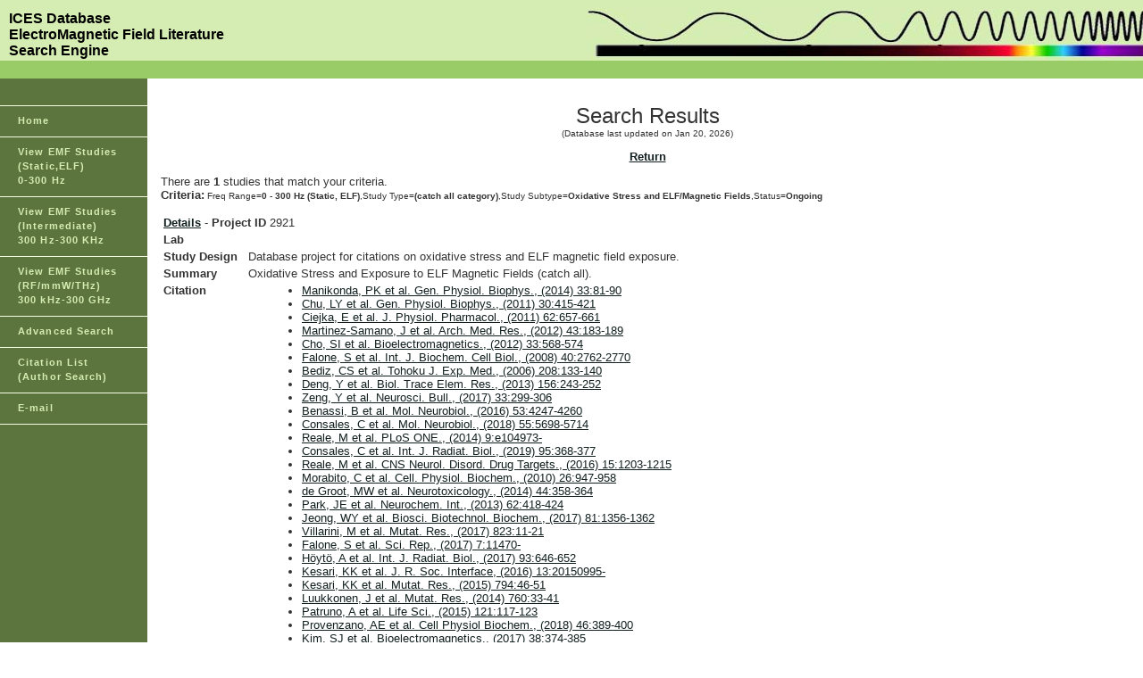

--- FILE ---
content_type: text/html;charset=UTF-8
request_url: https://www.emf-standard-database.com/studysearch.cfm?FrequencyRangeID=2&FrequencySubRangeID=&StudyClass=&PIName=&ID=&FundingAgencyID&Country=&summarykeyword=&StudyTypeID=9&&StudySubTypeID=111&Status=Ongoing
body_size: 10972
content:
<!DOCTYPE HTML PUBLIC "-//W3C//DTD HTML 4.0 Transitional//EN">
<HTML>

<HEAD>

<TITLE>EMF Studies Database</TITLE>

<link rel="stylesheet" href="common/emf.css" type="text/css" />
</HEAD>

<BODY bgcolor="White" text="#333333" link="#132020" vlink="#132020">
<table width="100%" border="0" cellspacing="0" cellpadding="0">
<tr>
	<td colspan="2" bgcolor="#D5EDB3" nowrap> 
		<table width="100%" border="0" cellspacing="0" cellpadding="0" align="right" style="padding-top:10px;"><tr><td  width="275" nowrap><div class="leadtitle" style="padding-left:10px;"><b>ICES Database<br>ElectroMagnetic Field Literature<br>Search Engine</b>
</div></td>
<td></td>
		<td><div align="right"><img src="images/rainbowwave.jpg" width="622" height="58" alt="" border="0"></div></td></tr></table>
</tr>
  <tr bgcolor="#99CC66">
  	<td colspan="7" height="20">&nbsp;&nbsp;</td>
  </tr>
<tr>
	<td bgcolor="#5C743D" width="165" valign="top">
		<table  border="0" cellspacing="0" cellpadding="0" width="165" id="navigation">
        <tr>
          <td width="165">&nbsp;<br />
		 &nbsp;<br /></td>
        </tr>
        <tr>
          <td width="165"><a href="index.cfm" class="navText">Home</a></td>
        </tr>
        <tr>
          <td width="165"><a href="studychart_generate.cfm?FrequencyRangeID=2&FrequencySubrangeID=&StudyTypeID=&StudySubtypeID=&StudyClass=" class="navText">View EMF Studies<br>(Static,ELF)<br>0-300 Hz</a></td>
        </tr>
        <tr>
          <td width="165"><a href="studychart_generate.cfm?FrequencyRangeID=3&FrequencySubrangeID=&StudyTypeID=&StudySubtypeID=&StudyClass=" class="navText">View EMF Studies<br>(Intermediate)<br>300 Hz-300 KHz</a></td>
        </tr>
        <tr>
          <td width="165"><a href="studychart_generate.cfm?FrequencyRangeID=4&FrequencySubrangeID=&StudyTypeID=&StudySubtypeID=&StudyClass=" class="navText">View EMF Studies<br>(RF/mmW/THz)<br>300 kHz-300 GHz</a></td>
        </tr>
        <tr>
          <td width="165"><a href="database.cfm" class="navText"> Advanced Search</a></td>
        </tr>
        <tr>
          <td width="165"><a href="EMFdatabase.cfm" class="navText">Citation List<br>(Author Search)</a></td>
        </tr>
        <tr>
          <td width="165"><a href="mailto:joeaelder@gmail.com" class="navText">E-mail</a></td>
        </tr>
      </table> 
	</td>
	<td width="100%" style="padding-left:15px;padding-right:10px;" valign="top">
	
	
	



<br>





<script language="JavaScript" type="text/javascript">
<!--

function OpenPIWindow(piid) {
openwin = window.open("piinfo.cfm?PIID="+piid,"piinfo","width=410,height=300,left=0,top=50,resizable=yes,scrollbars=yes");
}
// -->
</script>



    <p>
    <center>
    <font face="arial" size=5>Search Results</font><br>
    <font face="arial" size=1>(Database last updated on Jan 20, 2026)</font>
    </center>
    <p>
    <center><font size="-1"><b><a href="javascript:history.go(-1)">Return</a></b></font></center>
    <p>
    <font face="arial" size=2>There are <b>1</b> studies that match your criteria.</font>
    <br>
    <font face="arial" size=1><b><font size="-1">Criteria:</font></b> Freq Range=<b>0 - 300 Hz (Static, ELF)</b>,Study Type=<b>(catch all category)</b>,Study Subtype=<b>Oxidative Stress and ELF/Magnetic Fields</b>,Status=<b>Ongoing</b></font>
    <p>
    
    <table>
	
	
	
			    <tr><td colspan=2><b><a href="viewstudy.cfm?ID=2921">Details</a></b> - <b>Project ID</b> 2921</td></tr>
			    <tr><td><font face="arial" size=2><b>Lab</b></font> </td><td><a href="javascript:OpenPIWindow('518')"></a></td></tr>
			    <tr><td nowrap><font face="arial" size=2><b>Study Design</b></font> &nbsp;</td><td >Database project for citations on oxidative stress and ELF magnetic field exposure.</td></tr>
				<tr><td nowrap valign="top"><font face="arial" size=2><b>Summary</b></font> &nbsp;</td><td>Oxidative Stress and Exposure to ELF Magnetic Fields (catch all).</td></tr>
			    <tr><td valign="top"><font face="arial" size=2><b>Citation</b></font> </td>
					<td><ul style="margin-left: 20px;">
			
						
						
						<li><a href="EMFviewstudy.cfm?accessionNo=7793">Manikonda, PK et al. Gen. Physiol. Biophys., (2014) 33:81-90</a>
						
						
						
						<li><a href="EMFviewstudy.cfm?accessionNo=7795">Chu, LY et al. Gen. Physiol. Biophys., (2011) 30:415-421</a>
						
						
						
						<li><a href="EMFviewstudy.cfm?accessionNo=7796">Ciejka, E et al. J. Physiol. Pharmacol., (2011) 62:657-661</a>
						
						
						
						<li><a href="EMFviewstudy.cfm?accessionNo=7797">Martinez-Samano, J et al. Arch. Med. Res., (2012) 43:183-189</a>
						
						
						
						<li><a href="EMFviewstudy.cfm?accessionNo=7798">Cho, SI et al. Bioelectromagnetics., (2012) 33:568-574</a>
						
						
						
						<li><a href="EMFviewstudy.cfm?accessionNo=7799">Falone, S et al. Int. J. Biochem. Cell Biol., (2008) 40:2762-2770</a>
						
						
						
						<li><a href="EMFviewstudy.cfm?accessionNo=7800">Bediz, CS et al. Tohoku J. Exp. Med., (2006) 208:133-140</a>
						
						
						
						<li><a href="EMFviewstudy.cfm?accessionNo=7801">Deng, Y et al. Biol. Trace Elem. Res., (2013) 156:243-252</a>
						
						
						
						<li><a href="EMFviewstudy.cfm?accessionNo=7802">Zeng, Y et al. Neurosci. Bull., (2017) 33:299-306</a>
						
						
						
						<li><a href="EMFviewstudy.cfm?accessionNo=7803">Benassi, B et al. Mol. Neurobiol., (2016) 53:4247-4260</a>
						
						
						
						<li><a href="EMFviewstudy.cfm?accessionNo=7804">Consales, C et al. Mol. Neurobiol., (2018) 55:5698-5714</a>
						
						
						
						<li><a href="EMFviewstudy.cfm?accessionNo=7805">Reale, M et al. PLoS ONE., (2014) 9:e104973-</a>
						
						
						
						<li><a href="EMFviewstudy.cfm?accessionNo=7806">Consales, C et al. Int. J. Radiat. Biol., (2019) 95:368-377</a>
						
						
						
						<li><a href="EMFviewstudy.cfm?accessionNo=7807">Reale, M et al. CNS Neurol. Disord. Drug Targets., (2016) 15:1203-1215</a>
						
						
						
						<li><a href="EMFviewstudy.cfm?accessionNo=7808">Morabito, C et al. Cell. Physiol. Biochem., (2010) 26:947-958</a>
						
						
						
						<li><a href="EMFviewstudy.cfm?accessionNo=7809">de Groot, MW et al. Neurotoxicology., (2014) 44:358-364</a>
						
						
						
						<li><a href="EMFviewstudy.cfm?accessionNo=7810">Park, JE et al. Neurochem. Int., (2013) 62:418-424</a>
						
						
						
						<li><a href="EMFviewstudy.cfm?accessionNo=7811">Jeong, WY et al. Biosci. Biotechnol. Biochem., (2017) 81:1356-1362</a>
						
						
						
						<li><a href="EMFviewstudy.cfm?accessionNo=7812">Villarini, M et al. Mutat. Res., (2017) 823:11-21</a>
						
						
						
						<li><a href="EMFviewstudy.cfm?accessionNo=7813">Falone, S et al. Sci. Rep., (2017) 7:11470-</a>
						
						
						
						<li><a href="EMFviewstudy.cfm?accessionNo=7814">Höytö, A et al. Int. J. Radiat. Biol., (2017) 93:646-652</a>
						
						
						
						<li><a href="EMFviewstudy.cfm?accessionNo=7815">Kesari, KK et al. J. R. Soc. Interface, (2016) 13:20150995-</a>
						
						
						
						<li><a href="EMFviewstudy.cfm?accessionNo=7816">Kesari, KK et al. Mutat. Res., (2015) 794:46-51</a>
						
						
						
						<li><a href="EMFviewstudy.cfm?accessionNo=7817">Luukkonen, J et al. Mutat. Res., (2014) 760:33-41</a>
						
						
						
						<li><a href="EMFviewstudy.cfm?accessionNo=7826">Patruno, A et al. Life Sci., (2015) 121:117-123</a>
						
						
						
						<li><a href="EMFviewstudy.cfm?accessionNo=7829">Provenzano, AE et al. Cell Physiol Biochem., (2018) 46:389-400</a>
						
						
						
						<li><a href="EMFviewstudy.cfm?accessionNo=7833">Kim, SJ et al. Bioelectromagnetics., (2017) 38:374-385</a>
						
						
						
						<li><a href="EMFviewstudy.cfm?accessionNo=7834">Nakayama, M et al. International Journal of Radiation Biology., (2016) 92:583-589</a>
						
						
						
						<li><a href="EMFviewstudy.cfm?accessionNo=7836">Lasalvia, M et al. PLOS ONE., (2018) 13:e0192894-</a>
						
						
						
						<li><a href="EMFviewstudy.cfm?accessionNo=7847">Erdal, N et al. J. Radiat. Res., (2008) 49:181-187</a>
						
						
						
						<li><a href="EMFviewstudy.cfm?accessionNo=7848">Martínez-Sámano, J et al. Int. J. Radiat. Biol., (2010) 86:1088-1094</a>
						
						
						
						<li><a href="EMFviewstudy.cfm?accessionNo=7849">Calcabrini, C et al. Biotechnol. Appl. Biochem., (2017) 64:415-422</a>
						
						
						
						<li><a href="EMFviewstudy.cfm?accessionNo=7850">Chen, Y et al. Int. J. Biochem. Cell Biol., (2014) 57:108-114</a>
						
						
						
						<li><a href="EMFviewstudy.cfm?accessionNo=7851">Song, K et al. PLoS ONE., (2018) 13:e0199753-</a>
						
						
						
						<li><a href="EMFviewstudy.cfm?accessionNo=7852">Lekovic, MH et al. Environ. Sci. Pollut. Res., (2020) 27:39466-39473</a>
						
						
						
						<li><a href="EMFviewstudy.cfm?accessionNo=7853">Costantini, E et al. Int. J. Mol. Sci., (2019) 20:2108-</a>
						
						
						
						<li><a href="EMFviewstudy.cfm?accessionNo=7854">Hong, MN et al. J. Radiat. Res., (2012) 53:79-86</a>
						
						
						
						<li><a href="EMFviewstudy.cfm?accessionNo=7855">Wang, D et al. Environ. Sci. Pollut. Res., (2018) 25:28237-28247</a>
						
						
						
						<li><a href="EMFviewstudy.cfm?accessionNo=7856">Feng, B et al. Int. J. Radiat. Biol.Feng, (2016) 92:596-602</a>
						
						
						
						<li><a href="EMFviewstudy.cfm?accessionNo=7857">Feng, B et al. Int. J. Radiat. Biol., (2016) 92:148-155</a>
						
						
						
						<li><a href="EMFviewstudy.cfm?accessionNo=7858">Feng, B et al. Cell. Physiol. Biochem., (2016) 38:2489-2499</a>
						
						
						
						<li><a href="EMFviewstudy.cfm?accessionNo=7859">Sun, L et al. Int. J. Radiat. Biol., (2018) 94:678-684</a>
						
						
						
						<li><a href="EMFviewstudy.cfm?accessionNo=7861">Wang, Y et al. Biol. Open., (2019) 8:-</a>
						
						
						
						<li><a href="EMFviewstudy.cfm?accessionNo=7863">Xu, A et al. Int. J. Mol. Sci., (2020) 21:2952-</a>
						
						
						
						<li><a href="EMFviewstudy.cfm?accessionNo=8379">Martinez-Samano, J et al. International journal of radiation biology., (2010) 86:1088-1094</a>
						
						
						
						<li><a href="EMFviewstudy.cfm?accessionNo=9054">Wang, H et al. Int J Mol Sci., (2017) 18:2175-</a>
						(Literature Review) 
						
						
						<li><a href="EMFviewstudy.cfm?accessionNo=9055">Novikov, W et al. Biophysics., (2020) 65:625-630</a>
						
					</ul>
				</td></tr>
		    <tr><td colspan=2>&nbsp;</td></tr>
			
	
    </table>
    </center>
	
	

 

	
	
<p>
<center>
<font size="1" face="arial">A complete list of authors are available for published studies on the IEEE database. 
</font>
</center>


	
	</td>
</tr>

<tr><td bgcolor="#5C743D" style="padding-bottom:100px;">&nbsp;</td>
<td valign="top" style="padding-top:15px;">
</td></tr>
</table>
</BODY>
</HTML>
